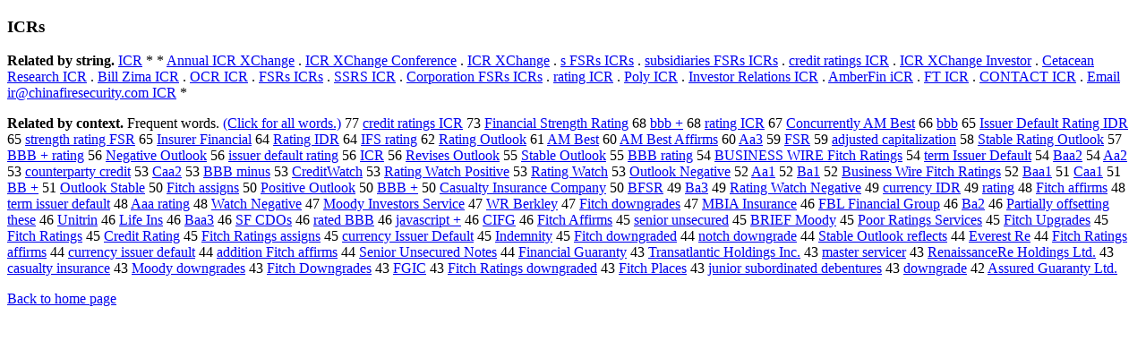

--- FILE ---
content_type: text/html; charset=UTF-8
request_url: https://www.cis.lmu.de/schuetze/e/e/eI/eIC/eICR/eICRs.html
body_size: 13881
content:
<!DOCTYPE html PUBLIC "-//W3C//DTD XHTML 1.0 Transitional//EN""http://www.w3.org/TR/xhtml1/DTD/xhtml1-transitional.dtd"><html xmlns="http://www.w3.org/1999/xhtml"><head><meta http-equiv="Content-Type" content="text/html; charset=utf-8" />
<title>ICRs</title><h3>ICRs</h3><b>Related by string.</b> <a href="http://cis.lmu.de/schuetze/e/e/eI/eIC/OtHeR/eICR.html">ICR</a>  *  *  <a href="http://cis.lmu.de/schuetze/e/e/eA/eAn/eAnn/eAnnu/eAnnua/eAnnual/OtHeR/eAnnual_ICR_XChange.html">Annual ICR XChange</a>  .  <a href="http://cis.lmu.de/schuetze/e/e/eI/eIC/OtHeR/eICR_XChange_Conference.html">ICR XChange Conference</a>  .  <a href="http://cis.lmu.de/schuetze/e/e/eI/eIC/OtHeR/eICR_XChange.html">ICR XChange</a>  .  <a href="http://cis.lmu.de/schuetze/e/e/es/OtHeR/es_FSRs_ICRs.html">s FSRs ICRs</a>  .  <a href="http://cis.lmu.de/schuetze/e/e/es/esu/esub/esubs/esubsi/esubsid/esubsidi/esubsidia/esubsidiar/OtHeR/esubsidiaries_FSRs_ICRs.html">subsidiaries FSRs ICRs</a>  .  <a href="http://cis.lmu.de/schuetze/e/e/ec/ecr/ecre/ecred/OtHeR/ecredit_ratings_ICR.html">credit ratings ICR</a>  .  <a href="http://cis.lmu.de/schuetze/e/e/eI/eIC/OtHeR/eICR_XChange_Investor.html">ICR XChange Investor</a>  .  <a href="http://cis.lmu.de/schuetze/e/e/eC/eCe/eCet/OtHeR/eCetacean_Research_ICR.html">Cetacean Research ICR</a>  .  <a href="http://cis.lmu.de/schuetze/e/e/eB/eBi/eBil/eBill/OtHeR/eBill_Zima_ICR.html">Bill Zima ICR</a>  .  <a href="http://cis.lmu.de/schuetze/e/e/eO/eOC/OtHeR/eOCR_ICR.html">OCR ICR</a>  .  <a href="http://cis.lmu.de/schuetze/e/e/eF/eFS/OtHeR/eFSRs_ICRs.html">FSRs ICRs</a>  .  <a href="http://cis.lmu.de/schuetze/e/e/eS/eSS/OtHeR/eSSRS_ICR.html">SSRS ICR</a>  .  <a href="http://cis.lmu.de/schuetze/e/e/eC/eCo/eCor/eCorp/eCorpo/eCorpor/eCorpora/eCorporat/eCorporati/eCorporatio/eCorporation/eCorporation_FSRs_ICRs.html">Corporation FSRs ICRs</a>  .  <a href="http://cis.lmu.de/schuetze/e/e/er/era/erat/erati/OtHeR/erating_ICR.html">rating ICR</a>  .  <a href="http://cis.lmu.de/schuetze/e/e/eP/ePo/ePol/ePoly/OtHeR/ePoly_ICR.html">Poly ICR</a>  .  <a href="http://cis.lmu.de/schuetze/e/e/eI/eIn/eInv/eInve/eInves/eInvest/eInvesto/eInvestor/OtHeR/eInvestor_Relations_ICR.html">Investor Relations ICR</a>  .  <a href="http://cis.lmu.de/schuetze/e/e/eA/eAm/eAmb/eAmbe/eAmber/OtHeR/eAmberFin_iCR.html">AmberFin iCR</a>  .  <a href="http://cis.lmu.de/schuetze/e/e/eF/eFT/OtHeR/eFT_ICR.html">FT ICR</a>  .  <a href="http://cis.lmu.de/schuetze/e/e/eC/eCO/eCON/eCONT/eCONTA/eCONTAC/eCONTACT/OtHeR/eCONTACT_ICR.html">CONTACT ICR</a>  .  <a href="http://cis.lmu.de/schuetze/e/e/eE/eEm/eEma/eEmai/eEmail/OtHeR/eEmail_irx40chinafiresecurity.com_ICR.html">Email ir@chinafiresecurity.com ICR</a>  * 
<p><b>Related by context. </b>Frequent words. <a href="leICRs.html">(Click for all words.)</a> 77 <a href="http://cis.lmu.de/schuetze/e/e/ec/ecr/ecre/ecred/OtHeR/ecredit_ratings_ICR.html">credit ratings ICR</a> 73 <a href="http://cis.lmu.de/schuetze/e/e/eF/eFi/eFin/eFina/eFinan/eFinanc/eFinanci/eFinancia/eFinancial/OtHeR/eFinancial_Strength_Rating.html">Financial Strength Rating</a> 68 <a href="http://cis.lmu.de/schuetze/e/e/eb/OtHeR/ebbb_x2b.html">bbb +</a> 68 <a href="http://cis.lmu.de/schuetze/e/e/er/era/erat/erati/OtHeR/erating_ICR.html">rating ICR</a> 67 <a href="http://cis.lmu.de/schuetze/e/e/eC/eCo/eCon/eConc/OtHeR/eConcurrently_AM_Best.html">Concurrently AM Best</a> 66 <a href="http://cis.lmu.de/schuetze/e/e/eb/ebb/ebbb.html">bbb</a> 65 <a href="http://cis.lmu.de/schuetze/e/e/eI/eIs/eIss/eIssu/OtHeR/eIssuer_Default_Rating_IDR.html">Issuer Default Rating IDR</a> 65 <a href="http://cis.lmu.de/schuetze/e/e/es/est/estr/estre/OtHeR/estrength_rating_FSR.html">strength rating FSR</a> 65 <a href="http://cis.lmu.de/schuetze/e/e/eI/eIn/eIns/eInsu/eInsur/OtHeR/eInsurer_Financial.html">Insurer Financial</a> 64 <a href="http://cis.lmu.de/schuetze/e/e/eR/eRa/eRat/eRati/eRatin/eRating/OtHeR/eRating_IDR.html">Rating IDR</a> 64 <a href="http://cis.lmu.de/schuetze/e/e/eI/eIF/OtHeR/eIFS_rating.html">IFS rating</a> 62 <a href="http://cis.lmu.de/schuetze/e/e/eR/eRa/eRat/eRati/eRatin/eRating/OtHeR/eRating_Outlook.html">Rating Outlook</a> 61 <a href="http://cis.lmu.de/schuetze/e/e/eA/eAM/OtHeR/eAM_Best.html">AM Best</a> 60 <a href="http://cis.lmu.de/schuetze/e/e/eA/eAM/OtHeR/eAM_Best_Affirms.html">AM Best Affirms</a> 60 <a href="http://cis.lmu.de/schuetze/e/e/eA/eAa/OtHeR/eAa3.html">Aa3</a> 59 <a href="http://cis.lmu.de/schuetze/e/e/eF/eFS/OtHeR/eFSR.html">FSR</a> 59 <a href="http://cis.lmu.de/schuetze/e/e/ea/ead/eadj/eadju/OtHeR/eadjusted_capitalization.html">adjusted capitalization</a> 58 <a href="http://cis.lmu.de/schuetze/e/e/eS/eSt/eSta/eStab/OtHeR/eStable_Rating_Outlook.html">Stable Rating Outlook</a> 57 <a href="http://cis.lmu.de/schuetze/e/e/eB/eBB/OtHeR/eBBB_x2b_rating.html">BBB + rating</a> 56 <a href="http://cis.lmu.de/schuetze/e/e/eN/eNe/eNeg/OtHeR/eNegative_Outlook.html">Negative Outlook</a> 56 <a href="http://cis.lmu.de/schuetze/e/e/ei/eis/eiss/eissu/OtHeR/eissuer_default_rating.html">issuer default rating</a> 56 <a href="http://cis.lmu.de/schuetze/e/e/eI/eIC/OtHeR/eICR.html">ICR</a> 56 <a href="http://cis.lmu.de/schuetze/e/e/eR/eRe/eRev/eRevi/OtHeR/eRevises_Outlook.html">Revises Outlook</a> 55 <a href="http://cis.lmu.de/schuetze/e/e/eS/eSt/eSta/eStab/OtHeR/eStable_Outlook.html">Stable Outlook</a> 55 <a href="http://cis.lmu.de/schuetze/e/e/eB/eBB/OtHeR/eBBB_rating.html">BBB rating</a> 54 <a href="http://cis.lmu.de/schuetze/e/e/eB/eBU/eBUS/eBUSI/eBUSIN/eBUSINE/eBUSINES/eBUSINESS/OtHeR/eBUSINESS_WIRE_Fitch_Ratings.html">BUSINESS WIRE Fitch Ratings</a> 54 <a href="http://cis.lmu.de/schuetze/e/e/et/ete/eter/eterm/OtHeR/eterm_Issuer_Default.html">term Issuer Default</a> 54 <a href="http://cis.lmu.de/schuetze/e/e/eB/eBa/eBaa/OtHeR/eBaa2.html">Baa2</a> 54 <a href="http://cis.lmu.de/schuetze/e/e/eA/eAa/OtHeR/eAa2.html">Aa2</a> 53 <a href="http://cis.lmu.de/schuetze/e/e/ec/eco/ecou/ecoun/ecount/ecounte/ecounter/ecounterp/ecounterpa/ecounterpar/ecounterpart/ecounterparty_credit.html">counterparty credit</a> 53 <a href="http://cis.lmu.de/schuetze/e/e/eC/eCa/eCaa/eCaa2.html">Caa2</a> 53 <a href="http://cis.lmu.de/schuetze/e/e/eB/eBB/OtHeR/eBBB_minus.html">BBB minus</a> 53 <a href="http://cis.lmu.de/schuetze/e/e/eC/eCr/eCre/eCred/eCredi/eCredit/OtHeR/eCreditWatch.html">CreditWatch</a> 53 <a href="http://cis.lmu.de/schuetze/e/e/eR/eRa/eRat/eRati/eRatin/eRating/OtHeR/eRating_Watch_Positive.html">Rating Watch Positive</a> 53 <a href="http://cis.lmu.de/schuetze/e/e/eR/eRa/eRat/eRati/eRatin/eRating/OtHeR/eRating_Watch.html">Rating Watch</a> 53 <a href="http://cis.lmu.de/schuetze/e/e/eO/eOu/eOut/eOutl/OtHeR/eOutlook_Negative.html">Outlook Negative</a> 52 <a href="http://cis.lmu.de/schuetze/e/e/eA/eAa/OtHeR/eAa1.html">Aa1</a> 52 <a href="http://cis.lmu.de/schuetze/e/e/eB/eBa/OtHeR/eBa1.html">Ba1</a> 52 <a href="http://cis.lmu.de/schuetze/e/e/eB/eBu/eBus/eBusi/eBusin/eBusine/eBusines/eBusiness/OtHeR/eBusiness_Wire_Fitch_Ratings.html">Business Wire Fitch Ratings</a> 52 <a href="http://cis.lmu.de/schuetze/e/e/eB/eBa/eBaa/OtHeR/eBaa1.html">Baa1</a> 51 <a href="http://cis.lmu.de/schuetze/e/e/eC/eCa/eCaa/eCaa1.html">Caa1</a> 51 <a href="http://cis.lmu.de/schuetze/e/e/eB/eBB/eBB_/eBB_x2b.html">BB +</a> 51 <a href="http://cis.lmu.de/schuetze/e/e/eO/eOu/eOut/eOutl/OtHeR/eOutlook_Stable.html">Outlook Stable</a> 50 <a href="http://cis.lmu.de/schuetze/e/e/eF/eFi/eFit/eFitc/eFitch/OtHeR/eFitch_assigns.html">Fitch assigns</a> 50 <a href="http://cis.lmu.de/schuetze/e/e/eP/ePo/ePos/ePosi/ePosit/ePositi/ePositiv/ePositive/OtHeR/ePositive_Outlook.html">Positive Outlook</a> 50 <a href="http://cis.lmu.de/schuetze/e/e/eB/eBB/OtHeR/eBBB_x2b.html">BBB +</a> 50 <a href="http://cis.lmu.de/schuetze/e/e/eC/eCa/eCas/OtHeR/eCasualty_Insurance_Company.html">Casualty Insurance Company</a> 50 <a href="http://cis.lmu.de/schuetze/e/e/eB/eBF/eBFS/eBFSR.html">BFSR</a> 49 <a href="http://cis.lmu.de/schuetze/e/e/eB/eBa/OtHeR/eBa3.html">Ba3</a> 49 <a href="http://cis.lmu.de/schuetze/e/e/eR/eRa/eRat/eRati/eRatin/eRating/OtHeR/eRating_Watch_Negative.html">Rating Watch Negative</a> 49 <a href="http://cis.lmu.de/schuetze/e/e/ec/ecu/ecur/ecurr/OtHeR/ecurrency_IDR.html">currency IDR</a> 49 <a href="http://cis.lmu.de/schuetze/e/e/er/era/erat/erati/eratin/erating.html">rating</a> 48 <a href="http://cis.lmu.de/schuetze/e/e/eF/eFi/eFit/eFitc/eFitch/OtHeR/eFitch_affirms.html">Fitch affirms</a> 48 <a href="http://cis.lmu.de/schuetze/e/e/et/ete/eter/eterm/OtHeR/eterm_issuer_default.html">term issuer default</a> 48 <a href="http://cis.lmu.de/schuetze/e/e/eA/eAa/OtHeR/eAaa_rating.html">Aaa rating</a> 48 <a href="http://cis.lmu.de/schuetze/e/e/eW/eWa/eWat/eWatc/eWatch/OtHeR/eWatch_Negative.html">Watch Negative</a> 47 <a href="http://cis.lmu.de/schuetze/e/e/eM/eMo/eMoo/OtHeR/eMoody_Investors_Service.html">Moody Investors Service</a> 47 <a href="http://cis.lmu.de/schuetze/e/e/eW/eWR/OtHeR/eWR_Berkley.html">WR Berkley</a> 47 <a href="http://cis.lmu.de/schuetze/e/e/eF/eFi/eFit/eFitc/eFitch/OtHeR/eFitch_downgrades.html">Fitch downgrades</a> 47 <a href="http://cis.lmu.de/schuetze/e/e/eM/eMB/OtHeR/eMBIA_Insurance.html">MBIA Insurance</a> 46 <a href="http://cis.lmu.de/schuetze/e/e/eF/eFB/OtHeR/eFBL_Financial_Group.html">FBL Financial Group</a> 46 <a href="http://cis.lmu.de/schuetze/e/e/eB/eBa/OtHeR/eBa2.html">Ba2</a> 46 <a href="http://cis.lmu.de/schuetze/e/e/eP/ePa/ePar/ePart/eParti/OtHeR/ePartially_offsetting_these.html">Partially offsetting these</a> 46 <a href="http://cis.lmu.de/schuetze/e/e/eU/eUn/eUni/eUnit/OtHeR/eUnitrin.html">Unitrin</a> 46 <a href="http://cis.lmu.de/schuetze/e/e/eL/eLi/eLif/eLife/OtHeR/eLife_Ins.html">Life Ins</a> 46 <a href="http://cis.lmu.de/schuetze/e/e/eB/eBa/eBaa/OtHeR/eBaa3.html">Baa3</a> 46 <a href="http://cis.lmu.de/schuetze/e/e/eS/eSF/OtHeR/eSF_CDOs.html">SF CDOs</a> 46 <a href="http://cis.lmu.de/schuetze/e/e/er/era/erat/erate/OtHeR/erated_BBB.html">rated BBB</a> 46 <a href="http://cis.lmu.de/schuetze/e/e/ej/eja/OtHeR/ejavascript_x2b.html">javascript +</a> 46 <a href="http://cis.lmu.de/schuetze/e/e/eC/eCI/eCIF/eCIFG.html">CIFG</a> 46 <a href="http://cis.lmu.de/schuetze/e/e/eF/eFi/eFit/eFitc/eFitch/OtHeR/eFitch_Affirms.html">Fitch Affirms</a> 45 <a href="http://cis.lmu.de/schuetze/e/e/es/ese/esen/OtHeR/esenior_unsecured.html">senior unsecured</a> 45 <a href="http://cis.lmu.de/schuetze/e/e/eB/eBR/eBRI/OtHeR/eBRIEF_Moody.html">BRIEF Moody</a> 45 <a href="http://cis.lmu.de/schuetze/e/e/eP/ePo/ePoo/ePoor/OtHeR/ePoor_Ratings_Services.html">Poor Ratings Services</a> 45 <a href="http://cis.lmu.de/schuetze/e/e/eF/eFi/eFit/eFitc/eFitch/OtHeR/eFitch_Upgrades.html">Fitch Upgrades</a> 45 <a href="http://cis.lmu.de/schuetze/e/e/eF/eFi/eFit/eFitc/eFitch/OtHeR/eFitch_Ratings.html">Fitch Ratings</a> 45 <a href="http://cis.lmu.de/schuetze/e/e/eC/eCr/eCre/eCred/eCredi/eCredit/OtHeR/eCredit_Rating.html">Credit Rating</a> 45 <a href="http://cis.lmu.de/schuetze/e/e/eF/eFi/eFit/eFitc/eFitch/OtHeR/eFitch_Ratings_assigns.html">Fitch Ratings assigns</a> 45 <a href="http://cis.lmu.de/schuetze/e/e/ec/ecu/ecur/ecurr/OtHeR/ecurrency_Issuer_Default.html">currency Issuer Default</a> 45 <a href="http://cis.lmu.de/schuetze/e/e/eI/eIn/eInd/eInde/OtHeR/eIndemnity.html">Indemnity</a> 45 <a href="http://cis.lmu.de/schuetze/e/e/eF/eFi/eFit/eFitc/eFitch/OtHeR/eFitch_downgraded.html">Fitch downgraded</a> 44 <a href="http://cis.lmu.de/schuetze/e/e/en/eno/enot/OtHeR/enotch_downgrade.html">notch downgrade</a> 44 <a href="http://cis.lmu.de/schuetze/e/e/eS/eSt/eSta/eStab/OtHeR/eStable_Outlook_reflects.html">Stable Outlook reflects</a> 44 <a href="http://cis.lmu.de/schuetze/e/e/eE/eEv/eEve/eEver/eEvere/OtHeR/eEverest_Re.html">Everest Re</a> 44 <a href="http://cis.lmu.de/schuetze/e/e/eF/eFi/eFit/eFitc/eFitch/OtHeR/eFitch_Ratings_affirms.html">Fitch Ratings affirms</a> 44 <a href="http://cis.lmu.de/schuetze/e/e/ec/ecu/ecur/ecurr/OtHeR/ecurrency_issuer_default.html">currency issuer default</a> 44 <a href="http://cis.lmu.de/schuetze/e/e/ea/ead/eadd/eaddi/OtHeR/eaddition_Fitch_affirms.html">addition Fitch affirms</a> 44 <a href="http://cis.lmu.de/schuetze/e/e/eS/eSe/eSen/eSeni/eSenio/eSenior/eSenior_Unsecured_Notes.html">Senior Unsecured Notes</a> 44 <a href="http://cis.lmu.de/schuetze/e/e/eF/eFi/eFin/eFina/eFinan/eFinanc/eFinanci/eFinancia/eFinancial/OtHeR/eFinancial_Guaranty.html">Financial Guaranty</a> 43 <a href="http://cis.lmu.de/schuetze/e/e/eT/eTr/eTra/eTran/eTrans/eTransa/OtHeR/eTransatlantic_Holdings_Inc..html">Transatlantic Holdings Inc.</a> 43 <a href="http://cis.lmu.de/schuetze/e/e/em/ema/emas/emast/emaste/emaster/OtHeR/emaster_servicer.html">master servicer</a> 43 <a href="http://cis.lmu.de/schuetze/e/e/eR/eRe/eRen/eRena/OtHeR/eRenaissanceRe_Holdings_Ltd..html">RenaissanceRe Holdings Ltd.</a> 43 <a href="http://cis.lmu.de/schuetze/e/e/ec/eca/ecas/OtHeR/ecasualty_insurance.html">casualty insurance</a> 43 <a href="http://cis.lmu.de/schuetze/e/e/eM/eMo/eMoo/OtHeR/eMoody_downgrades.html">Moody downgrades</a> 43 <a href="http://cis.lmu.de/schuetze/e/e/eF/eFi/eFit/eFitc/eFitch/OtHeR/eFitch_Downgrades.html">Fitch Downgrades</a> 43 <a href="http://cis.lmu.de/schuetze/e/e/eF/eFG/eFGI/eFGIC.html">FGIC</a> 43 <a href="http://cis.lmu.de/schuetze/e/e/eF/eFi/eFit/eFitc/eFitch/OtHeR/eFitch_Ratings_downgraded.html">Fitch Ratings downgraded</a> 43 <a href="http://cis.lmu.de/schuetze/e/e/eF/eFi/eFit/eFitc/eFitch/OtHeR/eFitch_Places.html">Fitch Places</a> 43 <a href="http://cis.lmu.de/schuetze/e/e/ej/eju/ejun/OtHeR/ejunior_subordinated_debentures.html">junior subordinated debentures</a> 43 <a href="http://cis.lmu.de/schuetze/e/e/ed/edo/edow/edown/OtHeR/edowngrade.html">downgrade</a> 42 <a href="http://cis.lmu.de/schuetze/e/e/eA/eAs/eAss/eAssu/OtHeR/eAssured_Guaranty_Ltd..html">Assured Guaranty Ltd.</a> 
<p><a href="http://cis.lmu.de/schuetze/e/">Back to home page</a>
